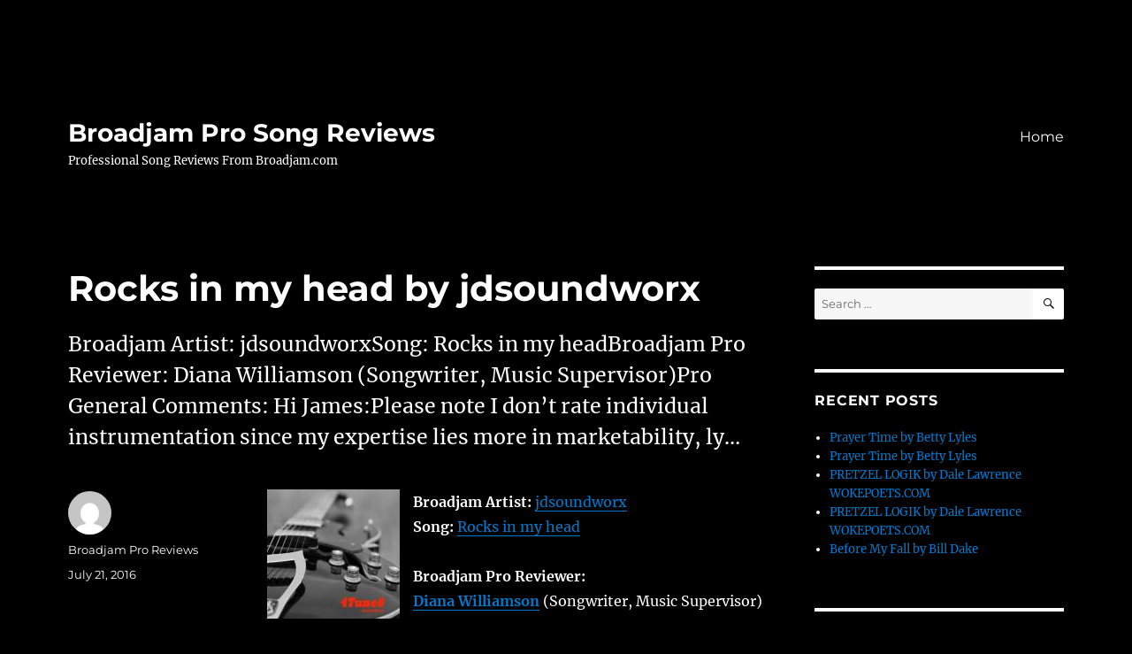

--- FILE ---
content_type: text/html; charset=UTF-8
request_url: https://broadjamreviewspro.com/index.php/2016/07/21/rocks-in-my-head-by-jdsoundworx-112/
body_size: 42838
content:
<!DOCTYPE html>
<html lang="en-US" class="no-js">
<head>
	<meta charset="UTF-8">
	<meta name="viewport" content="width=device-width, initial-scale=1.0">
	<link rel="profile" href="https://gmpg.org/xfn/11">
		<script>
(function(html){html.className = html.className.replace(/\bno-js\b/,'js')})(document.documentElement);
//# sourceURL=twentysixteen_javascript_detection
</script>
<title>Rocks in my head by jdsoundworx &#8211; Broadjam Pro Song Reviews</title>
<meta name='robots' content='max-image-preview:large' />
<link rel="alternate" type="application/rss+xml" title="Broadjam Pro Song Reviews &raquo; Feed" href="https://broadjamreviewspro.com/index.php/feed/" />
<link rel="alternate" type="application/rss+xml" title="Broadjam Pro Song Reviews &raquo; Comments Feed" href="https://broadjamreviewspro.com/index.php/comments/feed/" />
<link rel="alternate" title="oEmbed (JSON)" type="application/json+oembed" href="https://broadjamreviewspro.com/index.php/wp-json/oembed/1.0/embed?url=https%3A%2F%2Fbroadjamreviewspro.com%2Findex.php%2F2016%2F07%2F21%2Frocks-in-my-head-by-jdsoundworx-112%2F" />
<link rel="alternate" title="oEmbed (XML)" type="text/xml+oembed" href="https://broadjamreviewspro.com/index.php/wp-json/oembed/1.0/embed?url=https%3A%2F%2Fbroadjamreviewspro.com%2Findex.php%2F2016%2F07%2F21%2Frocks-in-my-head-by-jdsoundworx-112%2F&#038;format=xml" />
<style id='wp-img-auto-sizes-contain-inline-css'>
img:is([sizes=auto i],[sizes^="auto," i]){contain-intrinsic-size:3000px 1500px}
/*# sourceURL=wp-img-auto-sizes-contain-inline-css */
</style>
<style id='wp-emoji-styles-inline-css'>

	img.wp-smiley, img.emoji {
		display: inline !important;
		border: none !important;
		box-shadow: none !important;
		height: 1em !important;
		width: 1em !important;
		margin: 0 0.07em !important;
		vertical-align: -0.1em !important;
		background: none !important;
		padding: 0 !important;
	}
/*# sourceURL=wp-emoji-styles-inline-css */
</style>
<style id='wp-block-library-inline-css'>
:root{--wp-block-synced-color:#7a00df;--wp-block-synced-color--rgb:122,0,223;--wp-bound-block-color:var(--wp-block-synced-color);--wp-editor-canvas-background:#ddd;--wp-admin-theme-color:#007cba;--wp-admin-theme-color--rgb:0,124,186;--wp-admin-theme-color-darker-10:#006ba1;--wp-admin-theme-color-darker-10--rgb:0,107,160.5;--wp-admin-theme-color-darker-20:#005a87;--wp-admin-theme-color-darker-20--rgb:0,90,135;--wp-admin-border-width-focus:2px}@media (min-resolution:192dpi){:root{--wp-admin-border-width-focus:1.5px}}.wp-element-button{cursor:pointer}:root .has-very-light-gray-background-color{background-color:#eee}:root .has-very-dark-gray-background-color{background-color:#313131}:root .has-very-light-gray-color{color:#eee}:root .has-very-dark-gray-color{color:#313131}:root .has-vivid-green-cyan-to-vivid-cyan-blue-gradient-background{background:linear-gradient(135deg,#00d084,#0693e3)}:root .has-purple-crush-gradient-background{background:linear-gradient(135deg,#34e2e4,#4721fb 50%,#ab1dfe)}:root .has-hazy-dawn-gradient-background{background:linear-gradient(135deg,#faaca8,#dad0ec)}:root .has-subdued-olive-gradient-background{background:linear-gradient(135deg,#fafae1,#67a671)}:root .has-atomic-cream-gradient-background{background:linear-gradient(135deg,#fdd79a,#004a59)}:root .has-nightshade-gradient-background{background:linear-gradient(135deg,#330968,#31cdcf)}:root .has-midnight-gradient-background{background:linear-gradient(135deg,#020381,#2874fc)}:root{--wp--preset--font-size--normal:16px;--wp--preset--font-size--huge:42px}.has-regular-font-size{font-size:1em}.has-larger-font-size{font-size:2.625em}.has-normal-font-size{font-size:var(--wp--preset--font-size--normal)}.has-huge-font-size{font-size:var(--wp--preset--font-size--huge)}.has-text-align-center{text-align:center}.has-text-align-left{text-align:left}.has-text-align-right{text-align:right}.has-fit-text{white-space:nowrap!important}#end-resizable-editor-section{display:none}.aligncenter{clear:both}.items-justified-left{justify-content:flex-start}.items-justified-center{justify-content:center}.items-justified-right{justify-content:flex-end}.items-justified-space-between{justify-content:space-between}.screen-reader-text{border:0;clip-path:inset(50%);height:1px;margin:-1px;overflow:hidden;padding:0;position:absolute;width:1px;word-wrap:normal!important}.screen-reader-text:focus{background-color:#ddd;clip-path:none;color:#444;display:block;font-size:1em;height:auto;left:5px;line-height:normal;padding:15px 23px 14px;text-decoration:none;top:5px;width:auto;z-index:100000}html :where(.has-border-color){border-style:solid}html :where([style*=border-top-color]){border-top-style:solid}html :where([style*=border-right-color]){border-right-style:solid}html :where([style*=border-bottom-color]){border-bottom-style:solid}html :where([style*=border-left-color]){border-left-style:solid}html :where([style*=border-width]){border-style:solid}html :where([style*=border-top-width]){border-top-style:solid}html :where([style*=border-right-width]){border-right-style:solid}html :where([style*=border-bottom-width]){border-bottom-style:solid}html :where([style*=border-left-width]){border-left-style:solid}html :where(img[class*=wp-image-]){height:auto;max-width:100%}:where(figure){margin:0 0 1em}html :where(.is-position-sticky){--wp-admin--admin-bar--position-offset:var(--wp-admin--admin-bar--height,0px)}@media screen and (max-width:600px){html :where(.is-position-sticky){--wp-admin--admin-bar--position-offset:0px}}

/*# sourceURL=wp-block-library-inline-css */
</style><style id='global-styles-inline-css'>
:root{--wp--preset--aspect-ratio--square: 1;--wp--preset--aspect-ratio--4-3: 4/3;--wp--preset--aspect-ratio--3-4: 3/4;--wp--preset--aspect-ratio--3-2: 3/2;--wp--preset--aspect-ratio--2-3: 2/3;--wp--preset--aspect-ratio--16-9: 16/9;--wp--preset--aspect-ratio--9-16: 9/16;--wp--preset--color--black: #000000;--wp--preset--color--cyan-bluish-gray: #abb8c3;--wp--preset--color--white: #fff;--wp--preset--color--pale-pink: #f78da7;--wp--preset--color--vivid-red: #cf2e2e;--wp--preset--color--luminous-vivid-orange: #ff6900;--wp--preset--color--luminous-vivid-amber: #fcb900;--wp--preset--color--light-green-cyan: #7bdcb5;--wp--preset--color--vivid-green-cyan: #00d084;--wp--preset--color--pale-cyan-blue: #8ed1fc;--wp--preset--color--vivid-cyan-blue: #0693e3;--wp--preset--color--vivid-purple: #9b51e0;--wp--preset--color--dark-gray: #1a1a1a;--wp--preset--color--medium-gray: #686868;--wp--preset--color--light-gray: #e5e5e5;--wp--preset--color--blue-gray: #4d545c;--wp--preset--color--bright-blue: #007acc;--wp--preset--color--light-blue: #9adffd;--wp--preset--color--dark-brown: #402b30;--wp--preset--color--medium-brown: #774e24;--wp--preset--color--dark-red: #640c1f;--wp--preset--color--bright-red: #ff675f;--wp--preset--color--yellow: #ffef8e;--wp--preset--gradient--vivid-cyan-blue-to-vivid-purple: linear-gradient(135deg,rgb(6,147,227) 0%,rgb(155,81,224) 100%);--wp--preset--gradient--light-green-cyan-to-vivid-green-cyan: linear-gradient(135deg,rgb(122,220,180) 0%,rgb(0,208,130) 100%);--wp--preset--gradient--luminous-vivid-amber-to-luminous-vivid-orange: linear-gradient(135deg,rgb(252,185,0) 0%,rgb(255,105,0) 100%);--wp--preset--gradient--luminous-vivid-orange-to-vivid-red: linear-gradient(135deg,rgb(255,105,0) 0%,rgb(207,46,46) 100%);--wp--preset--gradient--very-light-gray-to-cyan-bluish-gray: linear-gradient(135deg,rgb(238,238,238) 0%,rgb(169,184,195) 100%);--wp--preset--gradient--cool-to-warm-spectrum: linear-gradient(135deg,rgb(74,234,220) 0%,rgb(151,120,209) 20%,rgb(207,42,186) 40%,rgb(238,44,130) 60%,rgb(251,105,98) 80%,rgb(254,248,76) 100%);--wp--preset--gradient--blush-light-purple: linear-gradient(135deg,rgb(255,206,236) 0%,rgb(152,150,240) 100%);--wp--preset--gradient--blush-bordeaux: linear-gradient(135deg,rgb(254,205,165) 0%,rgb(254,45,45) 50%,rgb(107,0,62) 100%);--wp--preset--gradient--luminous-dusk: linear-gradient(135deg,rgb(255,203,112) 0%,rgb(199,81,192) 50%,rgb(65,88,208) 100%);--wp--preset--gradient--pale-ocean: linear-gradient(135deg,rgb(255,245,203) 0%,rgb(182,227,212) 50%,rgb(51,167,181) 100%);--wp--preset--gradient--electric-grass: linear-gradient(135deg,rgb(202,248,128) 0%,rgb(113,206,126) 100%);--wp--preset--gradient--midnight: linear-gradient(135deg,rgb(2,3,129) 0%,rgb(40,116,252) 100%);--wp--preset--font-size--small: 13px;--wp--preset--font-size--medium: 20px;--wp--preset--font-size--large: 36px;--wp--preset--font-size--x-large: 42px;--wp--preset--spacing--20: 0.44rem;--wp--preset--spacing--30: 0.67rem;--wp--preset--spacing--40: 1rem;--wp--preset--spacing--50: 1.5rem;--wp--preset--spacing--60: 2.25rem;--wp--preset--spacing--70: 3.38rem;--wp--preset--spacing--80: 5.06rem;--wp--preset--shadow--natural: 6px 6px 9px rgba(0, 0, 0, 0.2);--wp--preset--shadow--deep: 12px 12px 50px rgba(0, 0, 0, 0.4);--wp--preset--shadow--sharp: 6px 6px 0px rgba(0, 0, 0, 0.2);--wp--preset--shadow--outlined: 6px 6px 0px -3px rgb(255, 255, 255), 6px 6px rgb(0, 0, 0);--wp--preset--shadow--crisp: 6px 6px 0px rgb(0, 0, 0);}:where(.is-layout-flex){gap: 0.5em;}:where(.is-layout-grid){gap: 0.5em;}body .is-layout-flex{display: flex;}.is-layout-flex{flex-wrap: wrap;align-items: center;}.is-layout-flex > :is(*, div){margin: 0;}body .is-layout-grid{display: grid;}.is-layout-grid > :is(*, div){margin: 0;}:where(.wp-block-columns.is-layout-flex){gap: 2em;}:where(.wp-block-columns.is-layout-grid){gap: 2em;}:where(.wp-block-post-template.is-layout-flex){gap: 1.25em;}:where(.wp-block-post-template.is-layout-grid){gap: 1.25em;}.has-black-color{color: var(--wp--preset--color--black) !important;}.has-cyan-bluish-gray-color{color: var(--wp--preset--color--cyan-bluish-gray) !important;}.has-white-color{color: var(--wp--preset--color--white) !important;}.has-pale-pink-color{color: var(--wp--preset--color--pale-pink) !important;}.has-vivid-red-color{color: var(--wp--preset--color--vivid-red) !important;}.has-luminous-vivid-orange-color{color: var(--wp--preset--color--luminous-vivid-orange) !important;}.has-luminous-vivid-amber-color{color: var(--wp--preset--color--luminous-vivid-amber) !important;}.has-light-green-cyan-color{color: var(--wp--preset--color--light-green-cyan) !important;}.has-vivid-green-cyan-color{color: var(--wp--preset--color--vivid-green-cyan) !important;}.has-pale-cyan-blue-color{color: var(--wp--preset--color--pale-cyan-blue) !important;}.has-vivid-cyan-blue-color{color: var(--wp--preset--color--vivid-cyan-blue) !important;}.has-vivid-purple-color{color: var(--wp--preset--color--vivid-purple) !important;}.has-black-background-color{background-color: var(--wp--preset--color--black) !important;}.has-cyan-bluish-gray-background-color{background-color: var(--wp--preset--color--cyan-bluish-gray) !important;}.has-white-background-color{background-color: var(--wp--preset--color--white) !important;}.has-pale-pink-background-color{background-color: var(--wp--preset--color--pale-pink) !important;}.has-vivid-red-background-color{background-color: var(--wp--preset--color--vivid-red) !important;}.has-luminous-vivid-orange-background-color{background-color: var(--wp--preset--color--luminous-vivid-orange) !important;}.has-luminous-vivid-amber-background-color{background-color: var(--wp--preset--color--luminous-vivid-amber) !important;}.has-light-green-cyan-background-color{background-color: var(--wp--preset--color--light-green-cyan) !important;}.has-vivid-green-cyan-background-color{background-color: var(--wp--preset--color--vivid-green-cyan) !important;}.has-pale-cyan-blue-background-color{background-color: var(--wp--preset--color--pale-cyan-blue) !important;}.has-vivid-cyan-blue-background-color{background-color: var(--wp--preset--color--vivid-cyan-blue) !important;}.has-vivid-purple-background-color{background-color: var(--wp--preset--color--vivid-purple) !important;}.has-black-border-color{border-color: var(--wp--preset--color--black) !important;}.has-cyan-bluish-gray-border-color{border-color: var(--wp--preset--color--cyan-bluish-gray) !important;}.has-white-border-color{border-color: var(--wp--preset--color--white) !important;}.has-pale-pink-border-color{border-color: var(--wp--preset--color--pale-pink) !important;}.has-vivid-red-border-color{border-color: var(--wp--preset--color--vivid-red) !important;}.has-luminous-vivid-orange-border-color{border-color: var(--wp--preset--color--luminous-vivid-orange) !important;}.has-luminous-vivid-amber-border-color{border-color: var(--wp--preset--color--luminous-vivid-amber) !important;}.has-light-green-cyan-border-color{border-color: var(--wp--preset--color--light-green-cyan) !important;}.has-vivid-green-cyan-border-color{border-color: var(--wp--preset--color--vivid-green-cyan) !important;}.has-pale-cyan-blue-border-color{border-color: var(--wp--preset--color--pale-cyan-blue) !important;}.has-vivid-cyan-blue-border-color{border-color: var(--wp--preset--color--vivid-cyan-blue) !important;}.has-vivid-purple-border-color{border-color: var(--wp--preset--color--vivid-purple) !important;}.has-vivid-cyan-blue-to-vivid-purple-gradient-background{background: var(--wp--preset--gradient--vivid-cyan-blue-to-vivid-purple) !important;}.has-light-green-cyan-to-vivid-green-cyan-gradient-background{background: var(--wp--preset--gradient--light-green-cyan-to-vivid-green-cyan) !important;}.has-luminous-vivid-amber-to-luminous-vivid-orange-gradient-background{background: var(--wp--preset--gradient--luminous-vivid-amber-to-luminous-vivid-orange) !important;}.has-luminous-vivid-orange-to-vivid-red-gradient-background{background: var(--wp--preset--gradient--luminous-vivid-orange-to-vivid-red) !important;}.has-very-light-gray-to-cyan-bluish-gray-gradient-background{background: var(--wp--preset--gradient--very-light-gray-to-cyan-bluish-gray) !important;}.has-cool-to-warm-spectrum-gradient-background{background: var(--wp--preset--gradient--cool-to-warm-spectrum) !important;}.has-blush-light-purple-gradient-background{background: var(--wp--preset--gradient--blush-light-purple) !important;}.has-blush-bordeaux-gradient-background{background: var(--wp--preset--gradient--blush-bordeaux) !important;}.has-luminous-dusk-gradient-background{background: var(--wp--preset--gradient--luminous-dusk) !important;}.has-pale-ocean-gradient-background{background: var(--wp--preset--gradient--pale-ocean) !important;}.has-electric-grass-gradient-background{background: var(--wp--preset--gradient--electric-grass) !important;}.has-midnight-gradient-background{background: var(--wp--preset--gradient--midnight) !important;}.has-small-font-size{font-size: var(--wp--preset--font-size--small) !important;}.has-medium-font-size{font-size: var(--wp--preset--font-size--medium) !important;}.has-large-font-size{font-size: var(--wp--preset--font-size--large) !important;}.has-x-large-font-size{font-size: var(--wp--preset--font-size--x-large) !important;}
/*# sourceURL=global-styles-inline-css */
</style>

<style id='classic-theme-styles-inline-css'>
/*! This file is auto-generated */
.wp-block-button__link{color:#fff;background-color:#32373c;border-radius:9999px;box-shadow:none;text-decoration:none;padding:calc(.667em + 2px) calc(1.333em + 2px);font-size:1.125em}.wp-block-file__button{background:#32373c;color:#fff;text-decoration:none}
/*# sourceURL=/wp-includes/css/classic-themes.min.css */
</style>
<link rel='stylesheet' id='twentysixteen-fonts-css' href='https://broadjamreviewspro.com/wp-content/themes/twentysixteen/fonts/merriweather-plus-montserrat-plus-inconsolata.css?ver=20230328' media='all' />
<link rel='stylesheet' id='genericons-css' href='https://broadjamreviewspro.com/wp-content/themes/twentysixteen/genericons/genericons.css?ver=20251101' media='all' />
<link rel='stylesheet' id='twentysixteen-style-css' href='https://broadjamreviewspro.com/wp-content/themes/twentysixteen/style.css?ver=20251202' media='all' />
<style id='twentysixteen-style-inline-css'>

		/* Custom Page Background Color */
		.site {
			background-color: #000000;
		}

		mark,
		ins,
		button,
		button[disabled]:hover,
		button[disabled]:focus,
		input[type="button"],
		input[type="button"][disabled]:hover,
		input[type="button"][disabled]:focus,
		input[type="reset"],
		input[type="reset"][disabled]:hover,
		input[type="reset"][disabled]:focus,
		input[type="submit"],
		input[type="submit"][disabled]:hover,
		input[type="submit"][disabled]:focus,
		.menu-toggle.toggled-on,
		.menu-toggle.toggled-on:hover,
		.menu-toggle.toggled-on:focus,
		.pagination .prev,
		.pagination .next,
		.pagination .prev:hover,
		.pagination .prev:focus,
		.pagination .next:hover,
		.pagination .next:focus,
		.pagination .nav-links:before,
		.pagination .nav-links:after,
		.widget_calendar tbody a,
		.widget_calendar tbody a:hover,
		.widget_calendar tbody a:focus,
		.page-links a,
		.page-links a:hover,
		.page-links a:focus {
			color: #000000;
		}

		@media screen and (min-width: 56.875em) {
			.main-navigation ul ul li {
				background-color: #000000;
			}

			.main-navigation ul ul:after {
				border-top-color: #000000;
				border-bottom-color: #000000;
			}
		}
	

		/* Custom Main Text Color */
		body,
		blockquote cite,
		blockquote small,
		.main-navigation a,
		.menu-toggle,
		.dropdown-toggle,
		.social-navigation a,
		.post-navigation a,
		.pagination a:hover,
		.pagination a:focus,
		.widget-title a,
		.site-branding .site-title a,
		.entry-title a,
		.page-links > .page-links-title,
		.comment-author,
		.comment-reply-title small a:hover,
		.comment-reply-title small a:focus {
			color: #ffffff;
		}

		blockquote,
		.menu-toggle.toggled-on,
		.menu-toggle.toggled-on:hover,
		.menu-toggle.toggled-on:focus,
		.post-navigation,
		.post-navigation div + div,
		.pagination,
		.widget,
		.page-header,
		.page-links a,
		.comments-title,
		.comment-reply-title {
			border-color: #ffffff;
		}

		button,
		button[disabled]:hover,
		button[disabled]:focus,
		input[type="button"],
		input[type="button"][disabled]:hover,
		input[type="button"][disabled]:focus,
		input[type="reset"],
		input[type="reset"][disabled]:hover,
		input[type="reset"][disabled]:focus,
		input[type="submit"],
		input[type="submit"][disabled]:hover,
		input[type="submit"][disabled]:focus,
		.menu-toggle.toggled-on,
		.menu-toggle.toggled-on:hover,
		.menu-toggle.toggled-on:focus,
		.pagination:before,
		.pagination:after,
		.pagination .prev,
		.pagination .next,
		.page-links a {
			background-color: #ffffff;
		}

		/* Border Color */
		fieldset,
		pre,
		abbr,
		acronym,
		table,
		th,
		td,
		input[type="date"],
		input[type="time"],
		input[type="datetime-local"],
		input[type="week"],
		input[type="month"],
		input[type="text"],
		input[type="email"],
		input[type="url"],
		input[type="password"],
		input[type="search"],
		input[type="tel"],
		input[type="number"],
		textarea,
		.main-navigation li,
		.main-navigation .primary-menu,
		.menu-toggle,
		.dropdown-toggle:after,
		.social-navigation a,
		.image-navigation,
		.comment-navigation,
		.tagcloud a,
		.entry-content,
		.entry-summary,
		.page-links a,
		.page-links > span,
		.comment-list article,
		.comment-list .pingback,
		.comment-list .trackback,
		.comment-reply-link,
		.no-comments,
		.widecolumn .mu_register .mu_alert {
			border-color: rgba( 255, 255, 255, 0.2);
		}

		hr,
		code {
			background-color: rgba( 255, 255, 255, 0.2);
		}

		@media screen and (min-width: 56.875em) {
			.main-navigation ul ul,
			.main-navigation ul ul li {
				border-color: rgba( 255, 255, 255, 0.2);
			}

			.main-navigation ul ul:before {
				border-top-color: rgba( 255, 255, 255, 0.2);
				border-bottom-color: rgba( 255, 255, 255, 0.2);
			}
		}
	

		/* Custom Secondary Text Color */

		/**
		 * IE8 and earlier will drop any block with CSS3 selectors.
		 * Do not combine these styles with the next block.
		 */
		body:not(.search-results) .entry-summary {
			color: #ffffff;
		}

		blockquote,
		.post-password-form label,
		a:hover,
		a:focus,
		a:active,
		.post-navigation .meta-nav,
		.image-navigation,
		.comment-navigation,
		.widget_recent_entries .post-date,
		.widget_rss .rss-date,
		.widget_rss cite,
		.site-description,
		.author-bio,
		.entry-footer,
		.entry-footer a,
		.sticky-post,
		.taxonomy-description,
		.entry-caption,
		.comment-metadata,
		.pingback .edit-link,
		.comment-metadata a,
		.pingback .comment-edit-link,
		.comment-form label,
		.comment-notes,
		.comment-awaiting-moderation,
		.logged-in-as,
		.form-allowed-tags,
		.site-info,
		.site-info a,
		.wp-caption .wp-caption-text,
		.gallery-caption,
		.widecolumn label,
		.widecolumn .mu_register label {
			color: #ffffff;
		}

		.widget_calendar tbody a:hover,
		.widget_calendar tbody a:focus {
			background-color: #ffffff;
		}
	
/*# sourceURL=twentysixteen-style-inline-css */
</style>
<link rel='stylesheet' id='twentysixteen-block-style-css' href='https://broadjamreviewspro.com/wp-content/themes/twentysixteen/css/blocks.css?ver=20240817' media='all' />
<script src="https://broadjamreviewspro.com/wp-includes/js/jquery/jquery.min.js?ver=3.7.1" id="jquery-core-js"></script>
<script src="https://broadjamreviewspro.com/wp-includes/js/jquery/jquery-migrate.min.js?ver=3.4.1" id="jquery-migrate-js"></script>
<script id="twentysixteen-script-js-extra">
var screenReaderText = {"expand":"expand child menu","collapse":"collapse child menu"};
//# sourceURL=twentysixteen-script-js-extra
</script>
<script src="https://broadjamreviewspro.com/wp-content/themes/twentysixteen/js/functions.js?ver=20230629" id="twentysixteen-script-js" defer data-wp-strategy="defer"></script>
<link rel="https://api.w.org/" href="https://broadjamreviewspro.com/index.php/wp-json/" /><link rel="alternate" title="JSON" type="application/json" href="https://broadjamreviewspro.com/index.php/wp-json/wp/v2/posts/23519" /><link rel="EditURI" type="application/rsd+xml" title="RSD" href="https://broadjamreviewspro.com/xmlrpc.php?rsd" />
<meta name="generator" content="WordPress 6.9" />
<link rel="canonical" href="https://broadjamreviewspro.com/index.php/2016/07/21/rocks-in-my-head-by-jdsoundworx-112/" />
<link rel='shortlink' href='https://broadjamreviewspro.com/?p=23519' />
<style>.recentcomments a{display:inline !important;padding:0 !important;margin:0 !important;}</style><style id="custom-background-css">
body.custom-background { background-color: #000000; }
</style>
	</head>

<body class="wp-singular post-template-default single single-post postid-23519 single-format-standard custom-background wp-embed-responsive wp-theme-twentysixteen">
<div id="page" class="site">
	<div class="site-inner">
		<a class="skip-link screen-reader-text" href="#content">
			Skip to content		</a>

		<header id="masthead" class="site-header">
			<div class="site-header-main">
				<div class="site-branding">
											<p class="site-title"><a href="https://broadjamreviewspro.com/" rel="home" >Broadjam Pro Song Reviews</a></p>
												<p class="site-description">Professional Song Reviews From Broadjam.com</p>
									</div><!-- .site-branding -->

									<button id="menu-toggle" class="menu-toggle">Menu</button>

					<div id="site-header-menu" class="site-header-menu">
													<nav id="site-navigation" class="main-navigation" aria-label="Primary Menu">
								<div class="menu-menu-1-container"><ul id="menu-menu-1" class="primary-menu"><li id="menu-item-405" class="menu-item menu-item-type-custom menu-item-object-custom menu-item-home menu-item-405"><a href="https://broadjamreviewspro.com/">Home</a></li>
</ul></div>							</nav><!-- .main-navigation -->
						
											</div><!-- .site-header-menu -->
							</div><!-- .site-header-main -->

					</header><!-- .site-header -->

		<div id="content" class="site-content">

<div id="primary" class="content-area">
	<main id="main" class="site-main">
		
<article id="post-23519" class="post-23519 post type-post status-publish format-standard hentry">
	<header class="entry-header">
		<h1 class="entry-title">Rocks in my head by jdsoundworx</h1>	</header><!-- .entry-header -->

				<div class="entry-summary">
				<p>Broadjam Artist: jdsoundworxSong: Rocks in my headBroadjam Pro Reviewer: Diana Williamson (Songwriter, Music Supervisor)Pro General Comments: Hi James:Please note I don&#8217;t rate individual instrumentation since my expertise lies more in marketability, ly&#8230;</p>
			</div><!-- .entry-summary -->
			
	
	<div class="entry-content">
		<img style="margin-right:15px" align="left" border="0" width="150" height="150" src="http://usrimgs.broadjam.com/22/22021/tmb_150x150_22021_256718.jpg" title="jdsoundworx" alt="jdsoundworx" /><p><b>Broadjam Artist:</b> <a href="http://www.broadjam.com/jdsoundworx" >jdsoundworx</a><br /><b>Song:</b> <a href="http://www.broadjam.com/artists/songs.php?artistID=12496&mediaID=664603" >Rocks in my head</a><br /><br /><b>Broadjam Pro Reviewer: </b><br><b><a href="http://www.broadjam.com/proreviewers/pro.php?contest_id=4740" >Diana Williamson</a></b> (Songwriter, Music Supervisor)<br /><br /><b>Pro General Comments:</b> Hi James:Please note I don't rate individual instrumentation since my expertise lies more in marketability, lyric, melody, and overall performance.Hello, good energetic performance.  Definitely Romantics- What I Like About You vibe- but also you may be curious to check this little "hit ditty" out...  https://www.youtube.com/watch?v=Sz-2jckjeHo  (The Monkees- Little Bit Me, Little Bit You)- reminds me of the melody a bit... (not in a bad way/legal way).. in the jangly part.It's got a fun title- definitely not boring.  You want a title to evoke a mood and your title suits your song.  A bored music supervisor sifting through a ton of tracks would definitely pick this to listen to over "track thirty six metal" as a title.  And if you can add a little bit of humor into the title- all the better.The thing that may be hindering the song/instrumental from getting cut for one are the voices.  I actually like the voices but if someone was to use the song for an action sequence- the voices would seem to come out of nowhere and distract.  Do you have a mix without?It's kind of like when people put people clapping in the beginning- it limits the songs usage (for a lazy editor).  Sure they can edit around it- but some can't be bothered and just go on to the next track.<br /><br /><b>Quote From Pro:</b> Energetic 80's flavored track.</p>	</div><!-- .entry-content -->

	<footer class="entry-footer">
		<span class="byline"><img alt='' src='https://secure.gravatar.com/avatar/b748004d01af226fc8ffd6aa526232bae14d1624714cfa040b2d47dc3ae4f6ed?s=49&#038;d=mm&#038;r=g' srcset='https://secure.gravatar.com/avatar/b748004d01af226fc8ffd6aa526232bae14d1624714cfa040b2d47dc3ae4f6ed?s=98&#038;d=mm&#038;r=g 2x' class='avatar avatar-49 photo' height='49' width='49' decoding='async'/><span class="screen-reader-text">Author </span><span class="author vcard"><a class="url fn n" href="https://broadjamreviewspro.com/index.php/author/broadjam-pro-reviews/">Broadjam Pro Reviews</a></span></span><span class="posted-on"><span class="screen-reader-text">Posted on </span><a href="https://broadjamreviewspro.com/index.php/2016/07/21/rocks-in-my-head-by-jdsoundworx-112/" rel="bookmark"><time class="entry-date published updated" datetime="2016-07-21T09:45:14+00:00">July 21, 2016</time></a></span>			</footer><!-- .entry-footer -->
</article><!-- #post-23519 -->

	<nav class="navigation post-navigation" aria-label="Posts">
		<h2 class="screen-reader-text">Post navigation</h2>
		<div class="nav-links"><div class="nav-previous"><a href="https://broadjamreviewspro.com/index.php/2016/07/21/i-cant-help-it-by-matt-taylor-336/" rel="prev"><span class="meta-nav" aria-hidden="true">Previous</span> <span class="screen-reader-text">Previous post:</span> <span class="post-title">I Can&#8217;t Help It by matt taylor</span></a></div><div class="nav-next"><a href="https://broadjamreviewspro.com/index.php/2016/07/21/carousel-of-the-critters-a-medley-for-children-by-christina-linda-lyons-112/" rel="next"><span class="meta-nav" aria-hidden="true">Next</span> <span class="screen-reader-text">Next post:</span> <span class="post-title">Carousel of the Critters &#8212; a Medley for Children by Christina Linda Lyons</span></a></div></div>
	</nav>
	</main><!-- .site-main -->

	
</div><!-- .content-area -->


	<aside id="secondary" class="sidebar widget-area">
		<section id="search-2" class="widget widget_search">
<form role="search" method="get" class="search-form" action="https://broadjamreviewspro.com/">
	<label>
		<span class="screen-reader-text">
			Search for:		</span>
		<input type="search" class="search-field" placeholder="Search &hellip;" value="" name="s" />
	</label>
	<button type="submit" class="search-submit"><span class="screen-reader-text">
		Search	</span></button>
</form>
</section>
		<section id="recent-posts-2" class="widget widget_recent_entries">
		<h2 class="widget-title">Recent Posts</h2><nav aria-label="Recent Posts">
		<ul>
											<li>
					<a href="https://broadjamreviewspro.com/index.php/2022/04/11/prayer-time-by-betty-lyles-2/">Prayer Time by Betty Lyles</a>
									</li>
											<li>
					<a href="https://broadjamreviewspro.com/index.php/2022/04/11/prayer-time-by-betty-lyles/">Prayer Time by Betty Lyles</a>
									</li>
											<li>
					<a href="https://broadjamreviewspro.com/index.php/2022/04/02/pretzel-logik-by-dale-lawrence-wokepoets-com-2/">PRETZEL LOGIK by Dale Lawrence WOKEPOETS.COM</a>
									</li>
											<li>
					<a href="https://broadjamreviewspro.com/index.php/2022/04/02/pretzel-logik-by-dale-lawrence-wokepoets-com/">PRETZEL LOGIK by Dale Lawrence WOKEPOETS.COM</a>
									</li>
											<li>
					<a href="https://broadjamreviewspro.com/index.php/2022/03/31/before-my-fall-by-bill-dake-2/">Before My Fall by Bill Dake</a>
									</li>
					</ul>

		</nav></section><section id="recent-comments-2" class="widget widget_recent_comments"><h2 class="widget-title">Recent Comments</h2><nav aria-label="Recent Comments"><ul id="recentcomments"></ul></nav></section><section id="archives-2" class="widget widget_archive"><h2 class="widget-title">Archives</h2><nav aria-label="Archives">
			<ul>
					<li><a href='https://broadjamreviewspro.com/index.php/2022/04/'>April 2022</a></li>
	<li><a href='https://broadjamreviewspro.com/index.php/2022/03/'>March 2022</a></li>
	<li><a href='https://broadjamreviewspro.com/index.php/2022/02/'>February 2022</a></li>
	<li><a href='https://broadjamreviewspro.com/index.php/2022/01/'>January 2022</a></li>
	<li><a href='https://broadjamreviewspro.com/index.php/2021/12/'>December 2021</a></li>
	<li><a href='https://broadjamreviewspro.com/index.php/2021/11/'>November 2021</a></li>
	<li><a href='https://broadjamreviewspro.com/index.php/2021/10/'>October 2021</a></li>
	<li><a href='https://broadjamreviewspro.com/index.php/2021/09/'>September 2021</a></li>
	<li><a href='https://broadjamreviewspro.com/index.php/2021/08/'>August 2021</a></li>
	<li><a href='https://broadjamreviewspro.com/index.php/2021/07/'>July 2021</a></li>
	<li><a href='https://broadjamreviewspro.com/index.php/2021/06/'>June 2021</a></li>
	<li><a href='https://broadjamreviewspro.com/index.php/2021/05/'>May 2021</a></li>
	<li><a href='https://broadjamreviewspro.com/index.php/2021/04/'>April 2021</a></li>
	<li><a href='https://broadjamreviewspro.com/index.php/2021/03/'>March 2021</a></li>
	<li><a href='https://broadjamreviewspro.com/index.php/2021/02/'>February 2021</a></li>
	<li><a href='https://broadjamreviewspro.com/index.php/2021/01/'>January 2021</a></li>
	<li><a href='https://broadjamreviewspro.com/index.php/2020/12/'>December 2020</a></li>
	<li><a href='https://broadjamreviewspro.com/index.php/2020/11/'>November 2020</a></li>
	<li><a href='https://broadjamreviewspro.com/index.php/2020/10/'>October 2020</a></li>
	<li><a href='https://broadjamreviewspro.com/index.php/2020/09/'>September 2020</a></li>
	<li><a href='https://broadjamreviewspro.com/index.php/2020/08/'>August 2020</a></li>
	<li><a href='https://broadjamreviewspro.com/index.php/2020/07/'>July 2020</a></li>
	<li><a href='https://broadjamreviewspro.com/index.php/2020/06/'>June 2020</a></li>
	<li><a href='https://broadjamreviewspro.com/index.php/2020/05/'>May 2020</a></li>
	<li><a href='https://broadjamreviewspro.com/index.php/2020/04/'>April 2020</a></li>
	<li><a href='https://broadjamreviewspro.com/index.php/2020/03/'>March 2020</a></li>
	<li><a href='https://broadjamreviewspro.com/index.php/2020/02/'>February 2020</a></li>
	<li><a href='https://broadjamreviewspro.com/index.php/2020/01/'>January 2020</a></li>
	<li><a href='https://broadjamreviewspro.com/index.php/2019/12/'>December 2019</a></li>
	<li><a href='https://broadjamreviewspro.com/index.php/2019/11/'>November 2019</a></li>
	<li><a href='https://broadjamreviewspro.com/index.php/2019/10/'>October 2019</a></li>
	<li><a href='https://broadjamreviewspro.com/index.php/2019/09/'>September 2019</a></li>
	<li><a href='https://broadjamreviewspro.com/index.php/2019/08/'>August 2019</a></li>
	<li><a href='https://broadjamreviewspro.com/index.php/2019/07/'>July 2019</a></li>
	<li><a href='https://broadjamreviewspro.com/index.php/2019/06/'>June 2019</a></li>
	<li><a href='https://broadjamreviewspro.com/index.php/2019/05/'>May 2019</a></li>
	<li><a href='https://broadjamreviewspro.com/index.php/2019/04/'>April 2019</a></li>
	<li><a href='https://broadjamreviewspro.com/index.php/2019/03/'>March 2019</a></li>
	<li><a href='https://broadjamreviewspro.com/index.php/2019/02/'>February 2019</a></li>
	<li><a href='https://broadjamreviewspro.com/index.php/2019/01/'>January 2019</a></li>
	<li><a href='https://broadjamreviewspro.com/index.php/2018/12/'>December 2018</a></li>
	<li><a href='https://broadjamreviewspro.com/index.php/2018/11/'>November 2018</a></li>
	<li><a href='https://broadjamreviewspro.com/index.php/2018/10/'>October 2018</a></li>
	<li><a href='https://broadjamreviewspro.com/index.php/2018/09/'>September 2018</a></li>
	<li><a href='https://broadjamreviewspro.com/index.php/2018/08/'>August 2018</a></li>
	<li><a href='https://broadjamreviewspro.com/index.php/2018/07/'>July 2018</a></li>
	<li><a href='https://broadjamreviewspro.com/index.php/2018/06/'>June 2018</a></li>
	<li><a href='https://broadjamreviewspro.com/index.php/2018/05/'>May 2018</a></li>
	<li><a href='https://broadjamreviewspro.com/index.php/2018/04/'>April 2018</a></li>
	<li><a href='https://broadjamreviewspro.com/index.php/2018/03/'>March 2018</a></li>
	<li><a href='https://broadjamreviewspro.com/index.php/2018/02/'>February 2018</a></li>
	<li><a href='https://broadjamreviewspro.com/index.php/2018/01/'>January 2018</a></li>
	<li><a href='https://broadjamreviewspro.com/index.php/2017/12/'>December 2017</a></li>
	<li><a href='https://broadjamreviewspro.com/index.php/2017/11/'>November 2017</a></li>
	<li><a href='https://broadjamreviewspro.com/index.php/2017/10/'>October 2017</a></li>
	<li><a href='https://broadjamreviewspro.com/index.php/2017/09/'>September 2017</a></li>
	<li><a href='https://broadjamreviewspro.com/index.php/2017/07/'>July 2017</a></li>
	<li><a href='https://broadjamreviewspro.com/index.php/2017/06/'>June 2017</a></li>
	<li><a href='https://broadjamreviewspro.com/index.php/2017/05/'>May 2017</a></li>
	<li><a href='https://broadjamreviewspro.com/index.php/2017/04/'>April 2017</a></li>
	<li><a href='https://broadjamreviewspro.com/index.php/2017/03/'>March 2017</a></li>
	<li><a href='https://broadjamreviewspro.com/index.php/2017/02/'>February 2017</a></li>
	<li><a href='https://broadjamreviewspro.com/index.php/2017/01/'>January 2017</a></li>
	<li><a href='https://broadjamreviewspro.com/index.php/2016/12/'>December 2016</a></li>
	<li><a href='https://broadjamreviewspro.com/index.php/2016/11/'>November 2016</a></li>
	<li><a href='https://broadjamreviewspro.com/index.php/2016/10/'>October 2016</a></li>
	<li><a href='https://broadjamreviewspro.com/index.php/2016/09/'>September 2016</a></li>
	<li><a href='https://broadjamreviewspro.com/index.php/2016/08/'>August 2016</a></li>
	<li><a href='https://broadjamreviewspro.com/index.php/2016/07/'>July 2016</a></li>
	<li><a href='https://broadjamreviewspro.com/index.php/2016/06/'>June 2016</a></li>
	<li><a href='https://broadjamreviewspro.com/index.php/2016/05/'>May 2016</a></li>
	<li><a href='https://broadjamreviewspro.com/index.php/2016/04/'>April 2016</a></li>
	<li><a href='https://broadjamreviewspro.com/index.php/2016/03/'>March 2016</a></li>
	<li><a href='https://broadjamreviewspro.com/index.php/2016/02/'>February 2016</a></li>
	<li><a href='https://broadjamreviewspro.com/index.php/2016/01/'>January 2016</a></li>
	<li><a href='https://broadjamreviewspro.com/index.php/2015/12/'>December 2015</a></li>
	<li><a href='https://broadjamreviewspro.com/index.php/2015/11/'>November 2015</a></li>
	<li><a href='https://broadjamreviewspro.com/index.php/2015/10/'>October 2015</a></li>
	<li><a href='https://broadjamreviewspro.com/index.php/2015/09/'>September 2015</a></li>
	<li><a href='https://broadjamreviewspro.com/index.php/2015/08/'>August 2015</a></li>
	<li><a href='https://broadjamreviewspro.com/index.php/2015/07/'>July 2015</a></li>
	<li><a href='https://broadjamreviewspro.com/index.php/2015/06/'>June 2015</a></li>
	<li><a href='https://broadjamreviewspro.com/index.php/2015/05/'>May 2015</a></li>
	<li><a href='https://broadjamreviewspro.com/index.php/2015/04/'>April 2015</a></li>
	<li><a href='https://broadjamreviewspro.com/index.php/2015/03/'>March 2015</a></li>
	<li><a href='https://broadjamreviewspro.com/index.php/2015/02/'>February 2015</a></li>
	<li><a href='https://broadjamreviewspro.com/index.php/2015/01/'>January 2015</a></li>
			</ul>

			</nav></section><section id="meta-2" class="widget widget_meta"><h2 class="widget-title">Meta</h2><nav aria-label="Meta">
		<ul>
						<li><a href="https://broadjamreviewspro.com/wp-login.php">Log in</a></li>
			<li><a href="https://broadjamreviewspro.com/index.php/feed/">Entries feed</a></li>
			<li><a href="https://broadjamreviewspro.com/index.php/comments/feed/">Comments feed</a></li>

			<li><a href="https://wordpress.org/">WordPress.org</a></li>
		</ul>

		</nav></section>	</aside><!-- .sidebar .widget-area -->

		</div><!-- .site-content -->

		<footer id="colophon" class="site-footer">
							<nav class="main-navigation" aria-label="Footer Primary Menu">
					<div class="menu-menu-1-container"><ul id="menu-menu-2" class="primary-menu"><li class="menu-item menu-item-type-custom menu-item-object-custom menu-item-home menu-item-405"><a href="https://broadjamreviewspro.com/">Home</a></li>
</ul></div>				</nav><!-- .main-navigation -->
			
			
			<div class="site-info">
								<span class="site-title"><a href="https://broadjamreviewspro.com/" rel="home">Broadjam Pro Song Reviews</a></span>
								<a href="https://wordpress.org/" class="imprint">
					Proudly powered by WordPress				</a>
			</div><!-- .site-info -->
		</footer><!-- .site-footer -->
	</div><!-- .site-inner -->
</div><!-- .site -->

<script type="speculationrules">
{"prefetch":[{"source":"document","where":{"and":[{"href_matches":"/*"},{"not":{"href_matches":["/wp-*.php","/wp-admin/*","/wp-content/uploads/*","/wp-content/*","/wp-content/plugins/*","/wp-content/themes/twentysixteen/*","/*\\?(.+)"]}},{"not":{"selector_matches":"a[rel~=\"nofollow\"]"}},{"not":{"selector_matches":".no-prefetch, .no-prefetch a"}}]},"eagerness":"conservative"}]}
</script>
<script id="wp-emoji-settings" type="application/json">
{"baseUrl":"https://s.w.org/images/core/emoji/17.0.2/72x72/","ext":".png","svgUrl":"https://s.w.org/images/core/emoji/17.0.2/svg/","svgExt":".svg","source":{"concatemoji":"https://broadjamreviewspro.com/wp-includes/js/wp-emoji-release.min.js?ver=6.9"}}
</script>
<script type="module">
/*! This file is auto-generated */
const a=JSON.parse(document.getElementById("wp-emoji-settings").textContent),o=(window._wpemojiSettings=a,"wpEmojiSettingsSupports"),s=["flag","emoji"];function i(e){try{var t={supportTests:e,timestamp:(new Date).valueOf()};sessionStorage.setItem(o,JSON.stringify(t))}catch(e){}}function c(e,t,n){e.clearRect(0,0,e.canvas.width,e.canvas.height),e.fillText(t,0,0);t=new Uint32Array(e.getImageData(0,0,e.canvas.width,e.canvas.height).data);e.clearRect(0,0,e.canvas.width,e.canvas.height),e.fillText(n,0,0);const a=new Uint32Array(e.getImageData(0,0,e.canvas.width,e.canvas.height).data);return t.every((e,t)=>e===a[t])}function p(e,t){e.clearRect(0,0,e.canvas.width,e.canvas.height),e.fillText(t,0,0);var n=e.getImageData(16,16,1,1);for(let e=0;e<n.data.length;e++)if(0!==n.data[e])return!1;return!0}function u(e,t,n,a){switch(t){case"flag":return n(e,"\ud83c\udff3\ufe0f\u200d\u26a7\ufe0f","\ud83c\udff3\ufe0f\u200b\u26a7\ufe0f")?!1:!n(e,"\ud83c\udde8\ud83c\uddf6","\ud83c\udde8\u200b\ud83c\uddf6")&&!n(e,"\ud83c\udff4\udb40\udc67\udb40\udc62\udb40\udc65\udb40\udc6e\udb40\udc67\udb40\udc7f","\ud83c\udff4\u200b\udb40\udc67\u200b\udb40\udc62\u200b\udb40\udc65\u200b\udb40\udc6e\u200b\udb40\udc67\u200b\udb40\udc7f");case"emoji":return!a(e,"\ud83e\u1fac8")}return!1}function f(e,t,n,a){let r;const o=(r="undefined"!=typeof WorkerGlobalScope&&self instanceof WorkerGlobalScope?new OffscreenCanvas(300,150):document.createElement("canvas")).getContext("2d",{willReadFrequently:!0}),s=(o.textBaseline="top",o.font="600 32px Arial",{});return e.forEach(e=>{s[e]=t(o,e,n,a)}),s}function r(e){var t=document.createElement("script");t.src=e,t.defer=!0,document.head.appendChild(t)}a.supports={everything:!0,everythingExceptFlag:!0},new Promise(t=>{let n=function(){try{var e=JSON.parse(sessionStorage.getItem(o));if("object"==typeof e&&"number"==typeof e.timestamp&&(new Date).valueOf()<e.timestamp+604800&&"object"==typeof e.supportTests)return e.supportTests}catch(e){}return null}();if(!n){if("undefined"!=typeof Worker&&"undefined"!=typeof OffscreenCanvas&&"undefined"!=typeof URL&&URL.createObjectURL&&"undefined"!=typeof Blob)try{var e="postMessage("+f.toString()+"("+[JSON.stringify(s),u.toString(),c.toString(),p.toString()].join(",")+"));",a=new Blob([e],{type:"text/javascript"});const r=new Worker(URL.createObjectURL(a),{name:"wpTestEmojiSupports"});return void(r.onmessage=e=>{i(n=e.data),r.terminate(),t(n)})}catch(e){}i(n=f(s,u,c,p))}t(n)}).then(e=>{for(const n in e)a.supports[n]=e[n],a.supports.everything=a.supports.everything&&a.supports[n],"flag"!==n&&(a.supports.everythingExceptFlag=a.supports.everythingExceptFlag&&a.supports[n]);var t;a.supports.everythingExceptFlag=a.supports.everythingExceptFlag&&!a.supports.flag,a.supports.everything||((t=a.source||{}).concatemoji?r(t.concatemoji):t.wpemoji&&t.twemoji&&(r(t.twemoji),r(t.wpemoji)))});
//# sourceURL=https://broadjamreviewspro.com/wp-includes/js/wp-emoji-loader.min.js
</script>
</body>
</html>
